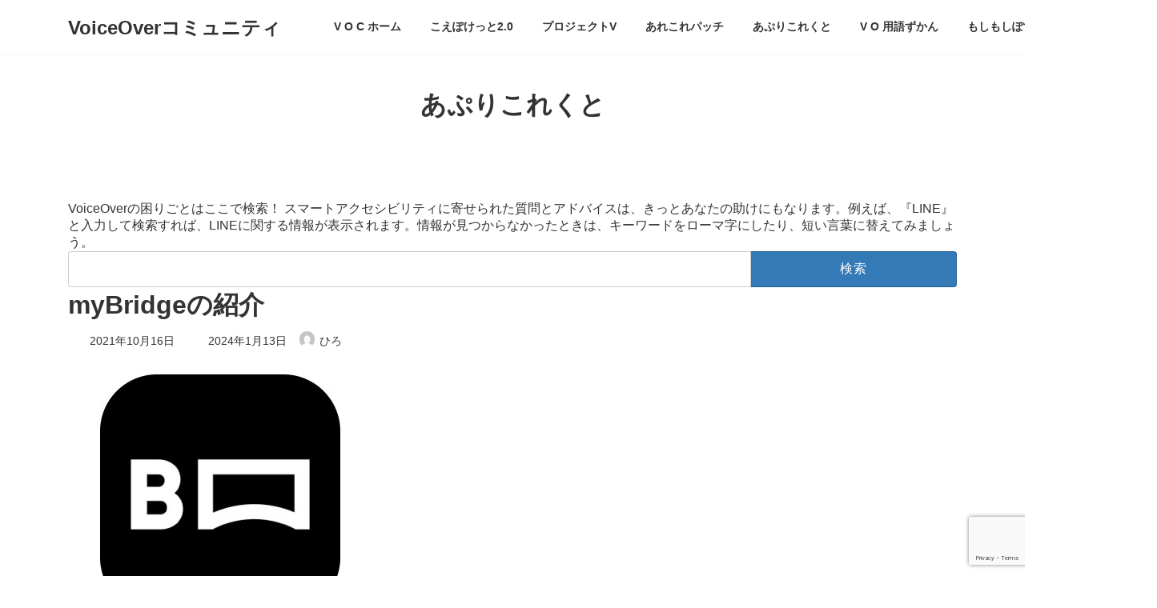

--- FILE ---
content_type: text/html; charset=utf-8
request_url: https://www.google.com/recaptcha/api2/anchor?ar=1&k=6Lf38PkqAAAAACssELW87wJKxiD7Et89G6etYxdq&co=aHR0cHM6Ly92b2MtanAub3JnOjQ0Mw..&hl=en&v=PoyoqOPhxBO7pBk68S4YbpHZ&size=invisible&anchor-ms=20000&execute-ms=30000&cb=yz9y472vzo5v
body_size: 48609
content:
<!DOCTYPE HTML><html dir="ltr" lang="en"><head><meta http-equiv="Content-Type" content="text/html; charset=UTF-8">
<meta http-equiv="X-UA-Compatible" content="IE=edge">
<title>reCAPTCHA</title>
<style type="text/css">
/* cyrillic-ext */
@font-face {
  font-family: 'Roboto';
  font-style: normal;
  font-weight: 400;
  font-stretch: 100%;
  src: url(//fonts.gstatic.com/s/roboto/v48/KFO7CnqEu92Fr1ME7kSn66aGLdTylUAMa3GUBHMdazTgWw.woff2) format('woff2');
  unicode-range: U+0460-052F, U+1C80-1C8A, U+20B4, U+2DE0-2DFF, U+A640-A69F, U+FE2E-FE2F;
}
/* cyrillic */
@font-face {
  font-family: 'Roboto';
  font-style: normal;
  font-weight: 400;
  font-stretch: 100%;
  src: url(//fonts.gstatic.com/s/roboto/v48/KFO7CnqEu92Fr1ME7kSn66aGLdTylUAMa3iUBHMdazTgWw.woff2) format('woff2');
  unicode-range: U+0301, U+0400-045F, U+0490-0491, U+04B0-04B1, U+2116;
}
/* greek-ext */
@font-face {
  font-family: 'Roboto';
  font-style: normal;
  font-weight: 400;
  font-stretch: 100%;
  src: url(//fonts.gstatic.com/s/roboto/v48/KFO7CnqEu92Fr1ME7kSn66aGLdTylUAMa3CUBHMdazTgWw.woff2) format('woff2');
  unicode-range: U+1F00-1FFF;
}
/* greek */
@font-face {
  font-family: 'Roboto';
  font-style: normal;
  font-weight: 400;
  font-stretch: 100%;
  src: url(//fonts.gstatic.com/s/roboto/v48/KFO7CnqEu92Fr1ME7kSn66aGLdTylUAMa3-UBHMdazTgWw.woff2) format('woff2');
  unicode-range: U+0370-0377, U+037A-037F, U+0384-038A, U+038C, U+038E-03A1, U+03A3-03FF;
}
/* math */
@font-face {
  font-family: 'Roboto';
  font-style: normal;
  font-weight: 400;
  font-stretch: 100%;
  src: url(//fonts.gstatic.com/s/roboto/v48/KFO7CnqEu92Fr1ME7kSn66aGLdTylUAMawCUBHMdazTgWw.woff2) format('woff2');
  unicode-range: U+0302-0303, U+0305, U+0307-0308, U+0310, U+0312, U+0315, U+031A, U+0326-0327, U+032C, U+032F-0330, U+0332-0333, U+0338, U+033A, U+0346, U+034D, U+0391-03A1, U+03A3-03A9, U+03B1-03C9, U+03D1, U+03D5-03D6, U+03F0-03F1, U+03F4-03F5, U+2016-2017, U+2034-2038, U+203C, U+2040, U+2043, U+2047, U+2050, U+2057, U+205F, U+2070-2071, U+2074-208E, U+2090-209C, U+20D0-20DC, U+20E1, U+20E5-20EF, U+2100-2112, U+2114-2115, U+2117-2121, U+2123-214F, U+2190, U+2192, U+2194-21AE, U+21B0-21E5, U+21F1-21F2, U+21F4-2211, U+2213-2214, U+2216-22FF, U+2308-230B, U+2310, U+2319, U+231C-2321, U+2336-237A, U+237C, U+2395, U+239B-23B7, U+23D0, U+23DC-23E1, U+2474-2475, U+25AF, U+25B3, U+25B7, U+25BD, U+25C1, U+25CA, U+25CC, U+25FB, U+266D-266F, U+27C0-27FF, U+2900-2AFF, U+2B0E-2B11, U+2B30-2B4C, U+2BFE, U+3030, U+FF5B, U+FF5D, U+1D400-1D7FF, U+1EE00-1EEFF;
}
/* symbols */
@font-face {
  font-family: 'Roboto';
  font-style: normal;
  font-weight: 400;
  font-stretch: 100%;
  src: url(//fonts.gstatic.com/s/roboto/v48/KFO7CnqEu92Fr1ME7kSn66aGLdTylUAMaxKUBHMdazTgWw.woff2) format('woff2');
  unicode-range: U+0001-000C, U+000E-001F, U+007F-009F, U+20DD-20E0, U+20E2-20E4, U+2150-218F, U+2190, U+2192, U+2194-2199, U+21AF, U+21E6-21F0, U+21F3, U+2218-2219, U+2299, U+22C4-22C6, U+2300-243F, U+2440-244A, U+2460-24FF, U+25A0-27BF, U+2800-28FF, U+2921-2922, U+2981, U+29BF, U+29EB, U+2B00-2BFF, U+4DC0-4DFF, U+FFF9-FFFB, U+10140-1018E, U+10190-1019C, U+101A0, U+101D0-101FD, U+102E0-102FB, U+10E60-10E7E, U+1D2C0-1D2D3, U+1D2E0-1D37F, U+1F000-1F0FF, U+1F100-1F1AD, U+1F1E6-1F1FF, U+1F30D-1F30F, U+1F315, U+1F31C, U+1F31E, U+1F320-1F32C, U+1F336, U+1F378, U+1F37D, U+1F382, U+1F393-1F39F, U+1F3A7-1F3A8, U+1F3AC-1F3AF, U+1F3C2, U+1F3C4-1F3C6, U+1F3CA-1F3CE, U+1F3D4-1F3E0, U+1F3ED, U+1F3F1-1F3F3, U+1F3F5-1F3F7, U+1F408, U+1F415, U+1F41F, U+1F426, U+1F43F, U+1F441-1F442, U+1F444, U+1F446-1F449, U+1F44C-1F44E, U+1F453, U+1F46A, U+1F47D, U+1F4A3, U+1F4B0, U+1F4B3, U+1F4B9, U+1F4BB, U+1F4BF, U+1F4C8-1F4CB, U+1F4D6, U+1F4DA, U+1F4DF, U+1F4E3-1F4E6, U+1F4EA-1F4ED, U+1F4F7, U+1F4F9-1F4FB, U+1F4FD-1F4FE, U+1F503, U+1F507-1F50B, U+1F50D, U+1F512-1F513, U+1F53E-1F54A, U+1F54F-1F5FA, U+1F610, U+1F650-1F67F, U+1F687, U+1F68D, U+1F691, U+1F694, U+1F698, U+1F6AD, U+1F6B2, U+1F6B9-1F6BA, U+1F6BC, U+1F6C6-1F6CF, U+1F6D3-1F6D7, U+1F6E0-1F6EA, U+1F6F0-1F6F3, U+1F6F7-1F6FC, U+1F700-1F7FF, U+1F800-1F80B, U+1F810-1F847, U+1F850-1F859, U+1F860-1F887, U+1F890-1F8AD, U+1F8B0-1F8BB, U+1F8C0-1F8C1, U+1F900-1F90B, U+1F93B, U+1F946, U+1F984, U+1F996, U+1F9E9, U+1FA00-1FA6F, U+1FA70-1FA7C, U+1FA80-1FA89, U+1FA8F-1FAC6, U+1FACE-1FADC, U+1FADF-1FAE9, U+1FAF0-1FAF8, U+1FB00-1FBFF;
}
/* vietnamese */
@font-face {
  font-family: 'Roboto';
  font-style: normal;
  font-weight: 400;
  font-stretch: 100%;
  src: url(//fonts.gstatic.com/s/roboto/v48/KFO7CnqEu92Fr1ME7kSn66aGLdTylUAMa3OUBHMdazTgWw.woff2) format('woff2');
  unicode-range: U+0102-0103, U+0110-0111, U+0128-0129, U+0168-0169, U+01A0-01A1, U+01AF-01B0, U+0300-0301, U+0303-0304, U+0308-0309, U+0323, U+0329, U+1EA0-1EF9, U+20AB;
}
/* latin-ext */
@font-face {
  font-family: 'Roboto';
  font-style: normal;
  font-weight: 400;
  font-stretch: 100%;
  src: url(//fonts.gstatic.com/s/roboto/v48/KFO7CnqEu92Fr1ME7kSn66aGLdTylUAMa3KUBHMdazTgWw.woff2) format('woff2');
  unicode-range: U+0100-02BA, U+02BD-02C5, U+02C7-02CC, U+02CE-02D7, U+02DD-02FF, U+0304, U+0308, U+0329, U+1D00-1DBF, U+1E00-1E9F, U+1EF2-1EFF, U+2020, U+20A0-20AB, U+20AD-20C0, U+2113, U+2C60-2C7F, U+A720-A7FF;
}
/* latin */
@font-face {
  font-family: 'Roboto';
  font-style: normal;
  font-weight: 400;
  font-stretch: 100%;
  src: url(//fonts.gstatic.com/s/roboto/v48/KFO7CnqEu92Fr1ME7kSn66aGLdTylUAMa3yUBHMdazQ.woff2) format('woff2');
  unicode-range: U+0000-00FF, U+0131, U+0152-0153, U+02BB-02BC, U+02C6, U+02DA, U+02DC, U+0304, U+0308, U+0329, U+2000-206F, U+20AC, U+2122, U+2191, U+2193, U+2212, U+2215, U+FEFF, U+FFFD;
}
/* cyrillic-ext */
@font-face {
  font-family: 'Roboto';
  font-style: normal;
  font-weight: 500;
  font-stretch: 100%;
  src: url(//fonts.gstatic.com/s/roboto/v48/KFO7CnqEu92Fr1ME7kSn66aGLdTylUAMa3GUBHMdazTgWw.woff2) format('woff2');
  unicode-range: U+0460-052F, U+1C80-1C8A, U+20B4, U+2DE0-2DFF, U+A640-A69F, U+FE2E-FE2F;
}
/* cyrillic */
@font-face {
  font-family: 'Roboto';
  font-style: normal;
  font-weight: 500;
  font-stretch: 100%;
  src: url(//fonts.gstatic.com/s/roboto/v48/KFO7CnqEu92Fr1ME7kSn66aGLdTylUAMa3iUBHMdazTgWw.woff2) format('woff2');
  unicode-range: U+0301, U+0400-045F, U+0490-0491, U+04B0-04B1, U+2116;
}
/* greek-ext */
@font-face {
  font-family: 'Roboto';
  font-style: normal;
  font-weight: 500;
  font-stretch: 100%;
  src: url(//fonts.gstatic.com/s/roboto/v48/KFO7CnqEu92Fr1ME7kSn66aGLdTylUAMa3CUBHMdazTgWw.woff2) format('woff2');
  unicode-range: U+1F00-1FFF;
}
/* greek */
@font-face {
  font-family: 'Roboto';
  font-style: normal;
  font-weight: 500;
  font-stretch: 100%;
  src: url(//fonts.gstatic.com/s/roboto/v48/KFO7CnqEu92Fr1ME7kSn66aGLdTylUAMa3-UBHMdazTgWw.woff2) format('woff2');
  unicode-range: U+0370-0377, U+037A-037F, U+0384-038A, U+038C, U+038E-03A1, U+03A3-03FF;
}
/* math */
@font-face {
  font-family: 'Roboto';
  font-style: normal;
  font-weight: 500;
  font-stretch: 100%;
  src: url(//fonts.gstatic.com/s/roboto/v48/KFO7CnqEu92Fr1ME7kSn66aGLdTylUAMawCUBHMdazTgWw.woff2) format('woff2');
  unicode-range: U+0302-0303, U+0305, U+0307-0308, U+0310, U+0312, U+0315, U+031A, U+0326-0327, U+032C, U+032F-0330, U+0332-0333, U+0338, U+033A, U+0346, U+034D, U+0391-03A1, U+03A3-03A9, U+03B1-03C9, U+03D1, U+03D5-03D6, U+03F0-03F1, U+03F4-03F5, U+2016-2017, U+2034-2038, U+203C, U+2040, U+2043, U+2047, U+2050, U+2057, U+205F, U+2070-2071, U+2074-208E, U+2090-209C, U+20D0-20DC, U+20E1, U+20E5-20EF, U+2100-2112, U+2114-2115, U+2117-2121, U+2123-214F, U+2190, U+2192, U+2194-21AE, U+21B0-21E5, U+21F1-21F2, U+21F4-2211, U+2213-2214, U+2216-22FF, U+2308-230B, U+2310, U+2319, U+231C-2321, U+2336-237A, U+237C, U+2395, U+239B-23B7, U+23D0, U+23DC-23E1, U+2474-2475, U+25AF, U+25B3, U+25B7, U+25BD, U+25C1, U+25CA, U+25CC, U+25FB, U+266D-266F, U+27C0-27FF, U+2900-2AFF, U+2B0E-2B11, U+2B30-2B4C, U+2BFE, U+3030, U+FF5B, U+FF5D, U+1D400-1D7FF, U+1EE00-1EEFF;
}
/* symbols */
@font-face {
  font-family: 'Roboto';
  font-style: normal;
  font-weight: 500;
  font-stretch: 100%;
  src: url(//fonts.gstatic.com/s/roboto/v48/KFO7CnqEu92Fr1ME7kSn66aGLdTylUAMaxKUBHMdazTgWw.woff2) format('woff2');
  unicode-range: U+0001-000C, U+000E-001F, U+007F-009F, U+20DD-20E0, U+20E2-20E4, U+2150-218F, U+2190, U+2192, U+2194-2199, U+21AF, U+21E6-21F0, U+21F3, U+2218-2219, U+2299, U+22C4-22C6, U+2300-243F, U+2440-244A, U+2460-24FF, U+25A0-27BF, U+2800-28FF, U+2921-2922, U+2981, U+29BF, U+29EB, U+2B00-2BFF, U+4DC0-4DFF, U+FFF9-FFFB, U+10140-1018E, U+10190-1019C, U+101A0, U+101D0-101FD, U+102E0-102FB, U+10E60-10E7E, U+1D2C0-1D2D3, U+1D2E0-1D37F, U+1F000-1F0FF, U+1F100-1F1AD, U+1F1E6-1F1FF, U+1F30D-1F30F, U+1F315, U+1F31C, U+1F31E, U+1F320-1F32C, U+1F336, U+1F378, U+1F37D, U+1F382, U+1F393-1F39F, U+1F3A7-1F3A8, U+1F3AC-1F3AF, U+1F3C2, U+1F3C4-1F3C6, U+1F3CA-1F3CE, U+1F3D4-1F3E0, U+1F3ED, U+1F3F1-1F3F3, U+1F3F5-1F3F7, U+1F408, U+1F415, U+1F41F, U+1F426, U+1F43F, U+1F441-1F442, U+1F444, U+1F446-1F449, U+1F44C-1F44E, U+1F453, U+1F46A, U+1F47D, U+1F4A3, U+1F4B0, U+1F4B3, U+1F4B9, U+1F4BB, U+1F4BF, U+1F4C8-1F4CB, U+1F4D6, U+1F4DA, U+1F4DF, U+1F4E3-1F4E6, U+1F4EA-1F4ED, U+1F4F7, U+1F4F9-1F4FB, U+1F4FD-1F4FE, U+1F503, U+1F507-1F50B, U+1F50D, U+1F512-1F513, U+1F53E-1F54A, U+1F54F-1F5FA, U+1F610, U+1F650-1F67F, U+1F687, U+1F68D, U+1F691, U+1F694, U+1F698, U+1F6AD, U+1F6B2, U+1F6B9-1F6BA, U+1F6BC, U+1F6C6-1F6CF, U+1F6D3-1F6D7, U+1F6E0-1F6EA, U+1F6F0-1F6F3, U+1F6F7-1F6FC, U+1F700-1F7FF, U+1F800-1F80B, U+1F810-1F847, U+1F850-1F859, U+1F860-1F887, U+1F890-1F8AD, U+1F8B0-1F8BB, U+1F8C0-1F8C1, U+1F900-1F90B, U+1F93B, U+1F946, U+1F984, U+1F996, U+1F9E9, U+1FA00-1FA6F, U+1FA70-1FA7C, U+1FA80-1FA89, U+1FA8F-1FAC6, U+1FACE-1FADC, U+1FADF-1FAE9, U+1FAF0-1FAF8, U+1FB00-1FBFF;
}
/* vietnamese */
@font-face {
  font-family: 'Roboto';
  font-style: normal;
  font-weight: 500;
  font-stretch: 100%;
  src: url(//fonts.gstatic.com/s/roboto/v48/KFO7CnqEu92Fr1ME7kSn66aGLdTylUAMa3OUBHMdazTgWw.woff2) format('woff2');
  unicode-range: U+0102-0103, U+0110-0111, U+0128-0129, U+0168-0169, U+01A0-01A1, U+01AF-01B0, U+0300-0301, U+0303-0304, U+0308-0309, U+0323, U+0329, U+1EA0-1EF9, U+20AB;
}
/* latin-ext */
@font-face {
  font-family: 'Roboto';
  font-style: normal;
  font-weight: 500;
  font-stretch: 100%;
  src: url(//fonts.gstatic.com/s/roboto/v48/KFO7CnqEu92Fr1ME7kSn66aGLdTylUAMa3KUBHMdazTgWw.woff2) format('woff2');
  unicode-range: U+0100-02BA, U+02BD-02C5, U+02C7-02CC, U+02CE-02D7, U+02DD-02FF, U+0304, U+0308, U+0329, U+1D00-1DBF, U+1E00-1E9F, U+1EF2-1EFF, U+2020, U+20A0-20AB, U+20AD-20C0, U+2113, U+2C60-2C7F, U+A720-A7FF;
}
/* latin */
@font-face {
  font-family: 'Roboto';
  font-style: normal;
  font-weight: 500;
  font-stretch: 100%;
  src: url(//fonts.gstatic.com/s/roboto/v48/KFO7CnqEu92Fr1ME7kSn66aGLdTylUAMa3yUBHMdazQ.woff2) format('woff2');
  unicode-range: U+0000-00FF, U+0131, U+0152-0153, U+02BB-02BC, U+02C6, U+02DA, U+02DC, U+0304, U+0308, U+0329, U+2000-206F, U+20AC, U+2122, U+2191, U+2193, U+2212, U+2215, U+FEFF, U+FFFD;
}
/* cyrillic-ext */
@font-face {
  font-family: 'Roboto';
  font-style: normal;
  font-weight: 900;
  font-stretch: 100%;
  src: url(//fonts.gstatic.com/s/roboto/v48/KFO7CnqEu92Fr1ME7kSn66aGLdTylUAMa3GUBHMdazTgWw.woff2) format('woff2');
  unicode-range: U+0460-052F, U+1C80-1C8A, U+20B4, U+2DE0-2DFF, U+A640-A69F, U+FE2E-FE2F;
}
/* cyrillic */
@font-face {
  font-family: 'Roboto';
  font-style: normal;
  font-weight: 900;
  font-stretch: 100%;
  src: url(//fonts.gstatic.com/s/roboto/v48/KFO7CnqEu92Fr1ME7kSn66aGLdTylUAMa3iUBHMdazTgWw.woff2) format('woff2');
  unicode-range: U+0301, U+0400-045F, U+0490-0491, U+04B0-04B1, U+2116;
}
/* greek-ext */
@font-face {
  font-family: 'Roboto';
  font-style: normal;
  font-weight: 900;
  font-stretch: 100%;
  src: url(//fonts.gstatic.com/s/roboto/v48/KFO7CnqEu92Fr1ME7kSn66aGLdTylUAMa3CUBHMdazTgWw.woff2) format('woff2');
  unicode-range: U+1F00-1FFF;
}
/* greek */
@font-face {
  font-family: 'Roboto';
  font-style: normal;
  font-weight: 900;
  font-stretch: 100%;
  src: url(//fonts.gstatic.com/s/roboto/v48/KFO7CnqEu92Fr1ME7kSn66aGLdTylUAMa3-UBHMdazTgWw.woff2) format('woff2');
  unicode-range: U+0370-0377, U+037A-037F, U+0384-038A, U+038C, U+038E-03A1, U+03A3-03FF;
}
/* math */
@font-face {
  font-family: 'Roboto';
  font-style: normal;
  font-weight: 900;
  font-stretch: 100%;
  src: url(//fonts.gstatic.com/s/roboto/v48/KFO7CnqEu92Fr1ME7kSn66aGLdTylUAMawCUBHMdazTgWw.woff2) format('woff2');
  unicode-range: U+0302-0303, U+0305, U+0307-0308, U+0310, U+0312, U+0315, U+031A, U+0326-0327, U+032C, U+032F-0330, U+0332-0333, U+0338, U+033A, U+0346, U+034D, U+0391-03A1, U+03A3-03A9, U+03B1-03C9, U+03D1, U+03D5-03D6, U+03F0-03F1, U+03F4-03F5, U+2016-2017, U+2034-2038, U+203C, U+2040, U+2043, U+2047, U+2050, U+2057, U+205F, U+2070-2071, U+2074-208E, U+2090-209C, U+20D0-20DC, U+20E1, U+20E5-20EF, U+2100-2112, U+2114-2115, U+2117-2121, U+2123-214F, U+2190, U+2192, U+2194-21AE, U+21B0-21E5, U+21F1-21F2, U+21F4-2211, U+2213-2214, U+2216-22FF, U+2308-230B, U+2310, U+2319, U+231C-2321, U+2336-237A, U+237C, U+2395, U+239B-23B7, U+23D0, U+23DC-23E1, U+2474-2475, U+25AF, U+25B3, U+25B7, U+25BD, U+25C1, U+25CA, U+25CC, U+25FB, U+266D-266F, U+27C0-27FF, U+2900-2AFF, U+2B0E-2B11, U+2B30-2B4C, U+2BFE, U+3030, U+FF5B, U+FF5D, U+1D400-1D7FF, U+1EE00-1EEFF;
}
/* symbols */
@font-face {
  font-family: 'Roboto';
  font-style: normal;
  font-weight: 900;
  font-stretch: 100%;
  src: url(//fonts.gstatic.com/s/roboto/v48/KFO7CnqEu92Fr1ME7kSn66aGLdTylUAMaxKUBHMdazTgWw.woff2) format('woff2');
  unicode-range: U+0001-000C, U+000E-001F, U+007F-009F, U+20DD-20E0, U+20E2-20E4, U+2150-218F, U+2190, U+2192, U+2194-2199, U+21AF, U+21E6-21F0, U+21F3, U+2218-2219, U+2299, U+22C4-22C6, U+2300-243F, U+2440-244A, U+2460-24FF, U+25A0-27BF, U+2800-28FF, U+2921-2922, U+2981, U+29BF, U+29EB, U+2B00-2BFF, U+4DC0-4DFF, U+FFF9-FFFB, U+10140-1018E, U+10190-1019C, U+101A0, U+101D0-101FD, U+102E0-102FB, U+10E60-10E7E, U+1D2C0-1D2D3, U+1D2E0-1D37F, U+1F000-1F0FF, U+1F100-1F1AD, U+1F1E6-1F1FF, U+1F30D-1F30F, U+1F315, U+1F31C, U+1F31E, U+1F320-1F32C, U+1F336, U+1F378, U+1F37D, U+1F382, U+1F393-1F39F, U+1F3A7-1F3A8, U+1F3AC-1F3AF, U+1F3C2, U+1F3C4-1F3C6, U+1F3CA-1F3CE, U+1F3D4-1F3E0, U+1F3ED, U+1F3F1-1F3F3, U+1F3F5-1F3F7, U+1F408, U+1F415, U+1F41F, U+1F426, U+1F43F, U+1F441-1F442, U+1F444, U+1F446-1F449, U+1F44C-1F44E, U+1F453, U+1F46A, U+1F47D, U+1F4A3, U+1F4B0, U+1F4B3, U+1F4B9, U+1F4BB, U+1F4BF, U+1F4C8-1F4CB, U+1F4D6, U+1F4DA, U+1F4DF, U+1F4E3-1F4E6, U+1F4EA-1F4ED, U+1F4F7, U+1F4F9-1F4FB, U+1F4FD-1F4FE, U+1F503, U+1F507-1F50B, U+1F50D, U+1F512-1F513, U+1F53E-1F54A, U+1F54F-1F5FA, U+1F610, U+1F650-1F67F, U+1F687, U+1F68D, U+1F691, U+1F694, U+1F698, U+1F6AD, U+1F6B2, U+1F6B9-1F6BA, U+1F6BC, U+1F6C6-1F6CF, U+1F6D3-1F6D7, U+1F6E0-1F6EA, U+1F6F0-1F6F3, U+1F6F7-1F6FC, U+1F700-1F7FF, U+1F800-1F80B, U+1F810-1F847, U+1F850-1F859, U+1F860-1F887, U+1F890-1F8AD, U+1F8B0-1F8BB, U+1F8C0-1F8C1, U+1F900-1F90B, U+1F93B, U+1F946, U+1F984, U+1F996, U+1F9E9, U+1FA00-1FA6F, U+1FA70-1FA7C, U+1FA80-1FA89, U+1FA8F-1FAC6, U+1FACE-1FADC, U+1FADF-1FAE9, U+1FAF0-1FAF8, U+1FB00-1FBFF;
}
/* vietnamese */
@font-face {
  font-family: 'Roboto';
  font-style: normal;
  font-weight: 900;
  font-stretch: 100%;
  src: url(//fonts.gstatic.com/s/roboto/v48/KFO7CnqEu92Fr1ME7kSn66aGLdTylUAMa3OUBHMdazTgWw.woff2) format('woff2');
  unicode-range: U+0102-0103, U+0110-0111, U+0128-0129, U+0168-0169, U+01A0-01A1, U+01AF-01B0, U+0300-0301, U+0303-0304, U+0308-0309, U+0323, U+0329, U+1EA0-1EF9, U+20AB;
}
/* latin-ext */
@font-face {
  font-family: 'Roboto';
  font-style: normal;
  font-weight: 900;
  font-stretch: 100%;
  src: url(//fonts.gstatic.com/s/roboto/v48/KFO7CnqEu92Fr1ME7kSn66aGLdTylUAMa3KUBHMdazTgWw.woff2) format('woff2');
  unicode-range: U+0100-02BA, U+02BD-02C5, U+02C7-02CC, U+02CE-02D7, U+02DD-02FF, U+0304, U+0308, U+0329, U+1D00-1DBF, U+1E00-1E9F, U+1EF2-1EFF, U+2020, U+20A0-20AB, U+20AD-20C0, U+2113, U+2C60-2C7F, U+A720-A7FF;
}
/* latin */
@font-face {
  font-family: 'Roboto';
  font-style: normal;
  font-weight: 900;
  font-stretch: 100%;
  src: url(//fonts.gstatic.com/s/roboto/v48/KFO7CnqEu92Fr1ME7kSn66aGLdTylUAMa3yUBHMdazQ.woff2) format('woff2');
  unicode-range: U+0000-00FF, U+0131, U+0152-0153, U+02BB-02BC, U+02C6, U+02DA, U+02DC, U+0304, U+0308, U+0329, U+2000-206F, U+20AC, U+2122, U+2191, U+2193, U+2212, U+2215, U+FEFF, U+FFFD;
}

</style>
<link rel="stylesheet" type="text/css" href="https://www.gstatic.com/recaptcha/releases/PoyoqOPhxBO7pBk68S4YbpHZ/styles__ltr.css">
<script nonce="N3kMK4Q0JyrfL1Rk1zKB0A" type="text/javascript">window['__recaptcha_api'] = 'https://www.google.com/recaptcha/api2/';</script>
<script type="text/javascript" src="https://www.gstatic.com/recaptcha/releases/PoyoqOPhxBO7pBk68S4YbpHZ/recaptcha__en.js" nonce="N3kMK4Q0JyrfL1Rk1zKB0A">
      
    </script></head>
<body><div id="rc-anchor-alert" class="rc-anchor-alert"></div>
<input type="hidden" id="recaptcha-token" value="[base64]">
<script type="text/javascript" nonce="N3kMK4Q0JyrfL1Rk1zKB0A">
      recaptcha.anchor.Main.init("[\x22ainput\x22,[\x22bgdata\x22,\x22\x22,\[base64]/[base64]/bmV3IFpbdF0obVswXSk6Sz09Mj9uZXcgWlt0XShtWzBdLG1bMV0pOks9PTM/bmV3IFpbdF0obVswXSxtWzFdLG1bMl0pOks9PTQ/[base64]/[base64]/[base64]/[base64]/[base64]/[base64]/[base64]/[base64]/[base64]/[base64]/[base64]/[base64]/[base64]/[base64]\\u003d\\u003d\x22,\[base64]\\u003d\\u003d\x22,\x22wpoUeMKKM0deNsOVPsKIVMK6wrxZwpxtfcODDnpFwoXCmcOnwrXDojh0cX3CmyNTOsKJW0PCj1fDiVTCuMK8Q8OGw4/CjcO2XcO/e3jCiMOWwrRDw4QIaMO3wr/DuDXChsKncAF2wo4Bwr3CsjbDrijCtgsfwrNuAw/CrcOuwrrDtMKebcOiwqbCtijDrCJ9aS7Cvhsge1pwwqTCtcOEJMK3w4wcw7nCvEPCtMORLW7Cq8OGwqzCnFgnw7JDwrPCsk/DnsORwqIgwqIyBiPDtDfCm8K9w4Egw5TCksKtwr7ChcK9GBg2wpTDlgJhHXnCv8K9N8OCIsKhwoNGWMK0BMKpwr8EPEBhEAxUwp7Dok/Cu2QMAsOVdmHDtcKIOkDCpsKSKcOgw75pHE/Cpj5seDTDqHBkwq1KwofDr2Icw5QULsKhTl46D8OXw4QwwohMWh50GMO/[base64]/CkMO+wrTDoBPCnGLDs3DDkTfDqcKeRMKSwrAowq5pTmFrwqDCsFtfw6gVFEZsw7F/G8KFMQrCv152wok0asKBOcKywrQTw5vDv8O4RMOeMcOQD2kqw7/DrcKDWVVLTcKAwqEHwqXDvyDDklXDocKSwqsqZBcyd2o5wodiw4Iow5Zzw6JcFHESMU/CvRszwo5jwpdjw4PCr8OHw6TDgCrCu8KwLQbDmDjDoMKpwppowrESXzLCisK7BAxHX1xuND7Dm05Vw5PDkcOXHMOwScK0Zhwxw4sowo/DucOcwpJIDsOBwqVmZcONw60aw5cAHTEnw57CtMOswq3CtMKQRMOvw5kiwqPDusO+woRbwpwVwpHDq04dTiLDkMKUesKPw5tNe8ODSsK7aDPDmsOkP18+wovCqcKHecKtI0/Dnx/Ci8KJVcK3O8OLRsOiwqgiw63DgWpww6A3XMO6w4LDi8O+dhYyw4TCvsO7fMK0WV43wqZsasOOwppYHsKjC8OswqAfw5/CumERBcKfJMKqEX/DlMOcZcOWw77Cois7Ln9gOFgmMB0sw6rDqTdhZsOuw5vDi8OGw6vDhsOIa8OfwoHDscOiw5TDsxJuVcODdwjDtsOBw4gAw5nDqsOyMMK7XQXDkwTCsnRjw6nCs8KDw7BvNXEqAsOsb3nCn8OHwovDh1Jof8OiYAjDmlhtw5rCsMOBRw/Do111w6nCvinCshBZG1/ChislMgAObcKZw7PDggjDvsKedk8qwoY6wr/Cl0U8LsK1Il3DtA4jw4XCm3s/ccOuw7HCkRx9cmTCl8OCfTklVyvCmz1zwolbw7YEImV6w4sPGcOoT8KMAiw5IHlWw4nCp8O3FzXDkBAyfxzCvVVJacKZIcKHw6V7WXRGw60Qw7rDmgXCgMKWwoZCQl/[base64]/DnEsUwossRsKNVUZYw4h6wrQ1w6vCrgjChj1Gw5TDl8KEw7hwdMOtwr/DocKwwpbDl0LCrwx3SCXCjsK7Ojkaw6ZTwrdPwq7DhVJ9ZcKOZn9CRX/[base64]/w53CgX7CosKWw4bCgF7Cskh3NRLDlsKTw54Ww5bDqG7Ct8O6d8KhFMK+w4vDj8Otw7JqwrTChBjCjsKzw4bCqmbCt8O2CMOJMsOUQD3ChsKiRsKeFmJywq1ow4bDsnjDu8Ojw4RPwpYJWV5Uw6/DiMOnw4nDqMObwqfDgcKtw6Izwq5bH8KlasOzw5/CmcKVw5nDqMKmwqcDw5rDgwFtS0QDZcOFw70cw6XCtF/DmArDicONwrjDkTjCnMKYwrN2w4zDtn/DihYxw4Z/NcKJW8KZd2HDusKAwpI2HcKnejsUasKiwrpiw7HCl3LDkMOOw5gMEXoGw6w5TUFow6x5bcOUGkHDucKPeGrCs8K0G8KdLzPCgi3Ck8Kqw4DDnMKcJTBVw6V7wq1HCHd/[base64]/Cq0psZsOvX8KQBcOWNcOZLW7DkiFfw7vCshbDohdHa8KRw60JwrLDv8O/AcOKQV7DrcOkYsOQD8K/wr/DhsKsMFRTYsOzw6vCn1DCkjgmwo01QMKewr/Dt8O2BShdVcOTw5bCrXUsasKxwrjCrXbDnsOfw7pYUVBDwpLDs3/Ci8ODw6E+wojDkMKUwqzDpGBxVG7CncKxKcKywpjCr8Kpwqo3w4rDt8K3P2/[base64]/ChQ/ClB5DEibDoWrCrhUdw499wqx0EHjCnMOWw5LCjcKyw6syw7LCv8O6wrVDw7MsV8O+D8OSFcK5dsOSw5/CvMOUw7PDuMKSGmwWAgBOwrTDjcKQK1/DllVLUsKnIMKmw4PDsMKVGMOpB8KEwozDvcOtwqfDu8OUIQJzw4NRwro3N8OPQcOMQsOXw6FWMMKbOWXCmnLDtcKkwokqXQDCpDnDssKbYcOFCMODEMO8wrpeA8KtTA0KWCfDhk/DsMKgwrBSPlvDuDhNSgZpSQ01JMOmwqjCn8OqSsOlbW8uVW3Cu8OyZ8OfHMKZwp0lY8KvwqJjQ8O9woIyDhYvC3YKb18XS8K7GVPCtWbCiQFNw7t1w4PDl8O6SVAgw7p5XMK/wqnCp8OFw53CtMOzw4/DssOOBsOwwoc2wrzCqFHCmMObbsOUWcOTUADDqVBPw6FOVcOBwq7CuVBTwrxEb8K/ATjDtsOow4FFwpnCgnckw6/CuVxbw7bDrD87wq8Ww49bDGHCpsOJOcOBw64swpDCtMK6w7HCjWvDn8KGScKPw7TDqMOGVsOjwrHCvmjDh8KULVjDuXY5R8OnwpXCmcKbcAt7w5gdwqF3HScqHcKTw4LCvMKkwrPCsl3CnMObw4sQYjbCo8KuUsKowoDCuAQ/wr/ChcOew5g2CMODwoBRVMKrPyfCq8OIBAbDnWzCrSrDjgzCjsOYwo8zwqDDsmpCOxB9wqHDrmLCjAp7HU80EcOJFsKKdnbCh8OjJGoxeSLCix/Ds8Oyw7swwovDkMK6wpBUwqRqw7zCvyDCrcKxUX3DnQPCjktNw7jDisKcwrhQccK9wpPCjABnwqTCiMKiwr5Uw7/CokZ6EMOKRiXDtMKIO8OJw59iw4QzQyPDjcKcGxHChk1qwo4cY8OowrnDvQ3CkcKDwopRwrnDnzwowoMFw4zDvVXDpnnDusOrw4PCmybDjMKLwoPCtcOfwqICw63CulZ/DEpuwohgQcKMWsKgGsOxwrZbag/CqiTDrjzDvcKWMhvDq8K5w7jDtyIfwr/[base64]/w4jDl8K6bF7DmcKhbMOEw7HDq25qwqs0wpTDgMKPekgrwrzDpxAEw7DDr3XCqXkMY2/CucKsw7TCvhtLw5rDtsKmNltnw4TDsHw3wpPDonAKw5nDhMK+UcOFwpdEw5ssAsOtJknDocKHWsOyfifDuH5LBFp2IXDDuUlhFEfDoMOaLn8/[base64]/DhifCjEPDpcKlwpfDlW0+E3gQdi8jVMKCZsKYw7bChUnDt28Dw6XCrUFFY0HDkzvCj8O9w6zDink8e8OhwrMXw5ZtwqXDqMK/w7QeZ8OWIjIawrZgw57DkcK/eS8kPSQcw5xvwqMEw5vChmjCqcOMwqMECsKlwqHDn2HCkxPDtMKkZjTDsxhpL2nDgcKWXwYxQl/DscOECU1lUcOkw45IHMKaw5HCjgnDsBVOw6ZyEWxMw60XdVPDrkjCugPDhsOhw7DCm2kZHVzCiVwzw5LDm8K2eHpYOFPDtRgvXMOrwrbDgUXCgjnCo8OFwpbDgjfCqmPCm8OVwoHDpcKWWMO9wqRvEkcYUU3CskfCnEpOw5XDgsOmRAQ0PMOAwpLCtm/CmQJBw6PDrU1tUMKcXk/CvRXDjcKHP8OGeC/DqcOpKsKWFcKGw4DDsgU2GBnDuE4qwq1/wq3CsMOWYsKESsOPOcOKwq/[base64]/[base64]/DplNWS0kiwo7DgkNXwqxxw50gGMOhWSzDlcKdHcOmw69LScOdw4fCg8K0cG/CkMKLwrNLw6fCucOGUVsyC8O6w5bDlMKhwrNlIV9rSRJxwqbDq8Kfwq7Dv8OGZ8ONK8OdwqrDjMO6T2IfwrN9w7BhUFULw4bClz3CgDNkd8OYw4xYYVwAw6PCr8K8H2DDr1svUCYCYMKDf8KSwovDpcOpwq44N8OCwrbDrsOXwrIuD2chW8Kbw7Vsf8KCOxLCpX/[base64]/Ch8K7w7DDp8Krwotvw6RSwqJgYmDDoX/ClsKpYTx9wqpgWcOKVsKEwrZ9QMK/wosIw79WHE0ywr9+w7Q0csKFDV3Cq2rDkTxFw6HClMKEwpzCncKHw6LDnB7CvkHDmcKHQMKiw4vCgMKHQ8K/w6vCkVZ7wrJKAMKMw5Qrw69uwo/Cj8OnM8Kow6E0wpUdGQ7Dr8Oxwr3Dlz8HwpzDs8K/CMOwwqYWwpjDhlDDoMK1w5bCssODcgfDpCHDhsOJw4U6wqzDmcK+wqNLw7poLnvDu2XCvgTCj8OWJsO0w7QQMxHDi8OYwqVNOyTDgMKVw6PDmSfCk8Oaw5vDg8ObbEl2WMKMCg/Ct8OmwqIfPsKGwo5HwqtYw5rDqsOeN0PCtsKHQAoOX8Olw4xSYF9FKV/ClXXDjXUWwqZXwr9TByQfTsOYwqlnCw/CoBXDpnpPwpJLfxTDisOlAB7CuMKeOHbCocO1wqxrDANsaBoVWRjCjMOzw67Ck27CicO6QMOswok8wqQIUsOwwoBjwpbDhsKIB8KPw7FNwq9VUMKnPsOKwqwqMsKCNsObwpVbwp8CeQA5UGY2V8Kxw5DDtxTCtyE2D0bCpMKKwr7DqcKwwoDDmcOVciU/w5xiH8OGKhrDisKDw4xkw7vClcOfPsOOwonDsVgcwobCqMO3wrhCGQ53wqjDhsK4PSRYWUzDvMKIwo3DkTh0NcO1wpfDlMO7wpDCicKrLCDDm37DtsKZMMKpw6B+X1ckYzXDlko7wpfDtXFZdsOQw4/Cn8KLCngZwooJw5zDowrDhDQlw4o7aMO+Aikjw6bDmlbCsh1idzvDgApJDsOwDMKCw4HDgEUdw7psbcO/wrHDvsOiI8Otwq/Di8Kpw6pOw6wBSsKmwo/DpsKaBS1/YsOxQsOtEcObwoBSdXZZwpcSw7ByYHsEGwTDpRh4DMKLbHoEeB8Aw5tCA8K5w5vCh8OmBAUPw59rPMK7MsOywpoPTmPCskU2V8K1Vy/[base64]/VcK0VzIKw5x1wr9RwrV0w5rDjH3DpMKlegguR8KDYsOYW8OHVlBMw7/DhEQzwoxiQlfDjMOhwrdiBk01w717wovCjMKYCcKyLhdrY3PClcK2S8ObSMKeQ2cnRlfDq8OrEsOfw57DtXLDj1NYUUzDnAQZSHQ9w6/DkibDiB7DjQXChMO4wozDkcOqAsKgPMO9wpE0d3FAI8KDw5LCvcKRTcO8KlQkJsOMw6wZw7zDs0dewqvDncOVwpF1wpt9w5/CsA7DpgbDpRvCtsKOS8KMCDVOwpTDlnfDvAgKaUbCgRHCoMOuwrzDocO7cGVuwqDClsKvSWPCs8O/w6t7w7pNZ8KNK8OIAcK0wosNSsOEw5krw5fDnmcOPwxzUsOqwppfbcO2az9/M1J+D8OzQcKtwockw5EewoFuf8KhFsKNMsOtTknClyxBw5NZw5XCt8KyUhVSVMKMwq44dQXDqXXDuQvDuydlNy7CqHlvVsK+dMOzQkjCvcOnwo/CnF/CpcOiw6A7azROw4JHw7/CpzBqw6PDgAc6fDrCs8KzLz5kw7VawqIjwpTCqiRGwoPCjMKMDgpGPQ1Tw7gMwo7Dgg81FcOpUSUyw4LCvcOIfcO4O3/[base64]/CtxLDvhsQwp4sLsOPwp7Ds8Kpw6vCqwfDuwQxHsKlXxBGw4TCssOuP8OEw7hnw5RRwqPDr3nDrcOzCcOzVnhEw7Ucw6MHFHoiw64iwqXDhzFpwo5iJcKRw4HDhcOgw41Ye8OdUVBcwqMoVcO2w7LDiyTDlGU+PStswpYFw6zDjMKLw4/DlcKTw5rClcKjYsOtw63CumVDHsKKdsOiwqFIw6bCusOAY3vDscOjFBHCusODeMOBDmR5w4fCiUTDjHDDmsKew4/[base64]/[base64]/Du2HCicKdc8OxRcOcwpbDjAYKw5DDgMOqCjUJwoPDnhTDtDZJw61Dw7HDv3NYYBnCqirDgTIeOyHDphPDrQjCsAfDsCMwNT5BIWjDnywsMUZjw51pa8OGUWEHQh/[base64]/R10ww4kuUMOkwrxzEMKVw7/Dk8Oqw6AdwoMfwphkc002FMOZwowWB8KCwrXDgcKew4Z1fcKRIQkawq86Q8KgwqnDmi4pwrPDtWIIwqMDwrPDrcOiwq/CkMO3wqHDv1VrwqPCsT03Gi/CmsKrw5IIHl9oJzXCiw3CmH1xwpJcwpjCjF8dwoLCvjvDo3rChsK0VAbDpjnCnRY+KTDCr8KuaXFLw7/Dp1vDhxTDmVhpw57DnsOjwqHDhSpIw6UyE8OPKMOyw7/DmMOoV8KEUsOKwo3Ds8OhF8OmPcOkJ8Ozwo/[base64]/Cm8KxH8KISsKTLMOzwpTDviPDmT7DrA0BdWpVQ8KuXhbDsFDDrEPChMKHK8O5c8OrwpwTSw3Dg8O5w4TDv8KPBMKsw6Ziw4bDghnCmAJDakR/[base64]/DqcODAjbCgi/[base64]/DvsOET3bDonvCvMKsHMObOErCpMOtCsOBwr7DnBRbwrDCpsOda8KOYsORwrPCvjZ0cx3Di1/CgThdw54two3Cl8KRAsKxRcKdwrxLITJYwqzCr8K8w6vCm8OjwrMKKhwCKsOVJ8OgwpNndBFfwpB7w4XDsMOvw7wVwpDDhydgwrrCo2QJw6/[base64]/CvsKQe11DJ0PCpQ/DkhwJMVZQw5PDimtSUMKXWsKvCDDCocO2w5zDgjnDt8OGDGfCgMKAw798w5YySTpPbBPCr8KoDcO7KjpLN8Kgw4B3wr7CpSrDp0Zgw43CgsOVKMOxPUDDkDFew4NzwpjDosK1D0/CnT8kOsKbwqTCqcO+acObwrTChBPDjk8NDsKhMBF3BMK4S8KWwqgVw6kBwpXCscKnw5zCvis6w6DDmA95UsOcw7kdL8KNYmUtX8Ogw6bDpcOSw4PCp1DClsKIwpfDmnXCuErCtRvCjMKsLmnCuCnCjR7CrS5DwrYrwolKwrTCiw4/wqTDonMVwq3DlzLCo0LCnF7DlMKvw4I5w4TDvcKTUDDCuXbCjh1PUUjDosOVwqbCjcOhE8KHw6sTwq7DmyIPw7rCumV7UcKUw6HCqMKaAMK9w4duw5/Di8OHGMOCwpDCmz/[base64]/wptIasKXw5vCjMKiw63CqWAyZz9LWj1SCkhuw6LDuCAuWsKuw4MVwqnDoj1haMOOTcKsAMK5wrPCisKEBEcFeD/DtV9xOMO/DVjClwAEw6vCtcO9TsOlw5jDry/CpMKsw7dCwrBEFcKCw6XCjcOCw6JKwpTDn8K4wqfCmSvCqSDCk0XCnMKWw7DDtRXCiMOrwq/CgcKUAm5Dw688w5x5c8OSS0jDicOkUB3DtMOzDz/CsSDDisKJXMO6SlIkwoTClGNswqk2wr8FwoDCuRHDh8KWMsKEw4YeaDESE8OjbsKHBkrChVBIw50aTV1Hw6zCtcKjZGPDvVvDosK0XEjDhMOFNQxkO8OBw4/ChmMAw5DDrsKVw6jCjn0TCcOATRs6YiNfwqEnYVsHasKVw49XY21hSU/DqsKtw6rCt8KHw6V8IQ0gwo/CoR3ClgTDjMOwwqM7D8OoH25bw4xdPsOTwokhA8K/w74gwqvDulHCksODCsOlX8KAP8KDfsKZGcOZwrIxFDrDjWzDtggnwrBQwqEmC288KcKlMcO5F8OWb8OhaMOOworCjFHCusK4wooSS8OVGcKUwoUTMMK+bMONwp7DqTUtwpkgbzjDoMKCZ8OwScK9w7NAw4XCscKmJyZ4IcKrd8OFeMKucg9iOMKEw5bCmx/DpsOJwplEIcKUFV4+asOrwp7CusOFVcK4w7kUC8OBw64xeUPDrX/[base64]/[base64]/DvMOzw7FyacK6GQDCt8OZw63DtTBHNMOXw7ZxwrnDmTsfwo/Do8KHw6rCncKiw6EgwpjCkcOmwrkxGwVbUXs6SC7Ctyd5Q1sEeHcIw7oPwp1PZMOMwpwqADTDlMOmM8KGwp8Fw78Hw5/[base64]/DmjDChCUdUS/DpsOXwoxWCMKgwqFeO8OCV8OEw7Y5VGXCqgfClEnDhmXDjcOrPSLDtD8Fw5XDhjXCu8OZJ3Edw5fCp8OHwrgmw7BtAXV3awpwMcKxwrtDw7MQw43Dvi5Zw48Gw7NFwpkSwpHCgcKCDcOZK21HB8O2wpZ6GMO/w4HDoMKqw5paG8Ogw7ZDLkFrYMOubE/Cp8Kywqo0w51bw5LDu8OmA8KBTFDDp8OmwpMHNcOkQnlwMMKobjwjPVFFXsKJSlHCtlTCqVtpLXTDt2sqwrZ0w5dzw7XCsMK0wo/[base64]/[base64]/RiJ/XMO3w5dVYMKGO8KlZ2FCw6DDisOYw7UWMXrDriDCoMKpLg5/W8KSJhvCj2LCoGZuEDw2w6zCssO5wpbCnF7Dn8OqwpALecK8w6fCkl3CmsKJacKUw4EZAcKrwr/DoQzDnR/[base64]/[base64]/ChTDDsWkbw6zCjMK0ccK9w4zDt8OLwpwjwpNpwozCpls4wpRaw7dBU8K3wpDDk8O7HsK2wpjCrQfCn8Kiw4jCjsKxRCnCnsKcw6FHw6hewqF6woQnw7zCsgvCmcK8wp/[base64]/CjDoqwrrCmMOEw4QzKsOTw71rw6PCnMKtwrBKwqgUHCJdOMKQw5BBwqY4UVbDkMK0Ahckw5Y7C0/DiMOmw6FXWcKnwoDDli8Tw45zw7XCpl7DsiVNw4PDh1kcOkNzISl3d8KhwoUgwqcZf8Oawq0EwoFrYCXCp8Knw5Zlw7hhXMOTw6/CgyU1wqnCpXXDoix5AkENw7oAZsKrL8K4w7snwqwxdsKQwq/[base64]/CpsKjPMO/WMOmw6jCo3gSwrjChDfDg8Ola1rDn1xaFcKjBsOgwr/DujAQd8KGE8O3wqJTYsO4XjwtfSTDlB4JwrPCvsKFw6Zcw5kGPkY8NS/DnBPDvsKnw717fS5aw6vDvAPDpE5GMQgLdcOAwpNSUTxOG8OMw4/DusOZEcKIw5pmEm9dCsOLw5cANMKaw7TDpMO8B8OXLgJiwobDrnTDrsOPIz/DqMOpbGgJw4bCjGXDhW3DsHwxwrNvwoQKw4NOwpbCgQbCkgPDjiJfw5Z6w4RWw5fDpsK3wqXCmsK6PFvDp8OWaWoAwqp1wohrwqR6w4AnESpxw6HDjMKew6PCtsKTwrd5a29MwpJDI0LCv8Oiwp/CqsKMwr83w4oYHnVVJTZVS1lLwoRswrXCncOYwq7CjhHCkMKUw6XDhmdBw4Fqw69ew5TDkzjDr8KWw7jDuMOMw4bCpEcVXsK5fsK3w7R7XcKRwpXDu8OMHMOhZsKRworCkmY7w59hw77DlcKrMcO3Mn/CpsKGwrRlw6/Ch8Olw4PDq1Aiw5/[base64]/fm8kw4ZvwrYnZhPDoW/Cjl/Di27CkS/CosOqD8OHw5Iuw47DkELDqcKzwrNrwonDvsO5JkdlIMOqMMKGwpYjwq9Lw5k7a1jDgwLDjcOHXQHCqsOIYklTw55sdcKvw7Upw4w7W3IKw6LCggjComDDocKBAsKBBFbDhzlOccKsw4bDnMOPwoLCiC9oDgzDiXXCkcOAw7PDkzjDqR/[base64]/[base64]/[base64]/N8OEw7QEATh6GMKSwprCnBoSbcKZw4tqM8K3FMO9wr4lwqRnwogfw4XCrWDDv8O/IsKiSsO4FAPDucKtw759CXTDgVpjw5FGw6LDnXQ5w4oeT21ub0XDjQBEBsKRAMKhw7d6YcOOw5PCucOMwqoHPFHCpsK8wpDDvcOtWcK6Jw9mLE8ewq9Dw5d/w7k4wpjDgwbCvsK/[base64]/[base64]/[base64]/[base64]/DhSVCw6HCh8OvCMKQw5Jdw4kcN8K5wopHNMKvwpvDnmXCiMKIw7/[base64]/[base64]/woNVMBzDiiU0wo14DMK8w6FCwptBL1DDlMOKCsOXwo5zZTkxw4vCrMKNPTLCg8O3w6PCnAvDhMOhLSIOw6x4wpovZMOnwr1oa17Cmzh5w7kcXsOxe2/[base64]/[base64]/Cr8OtcMOmwq3Cm8KZVMK/wqk5axTCoTnDvC9JwofCsD1swrTDkcKUD8OaUsKQPQ3DlzfCoMOnHsKIwodtwpDCucKMwpvDqxcTGMOnJmfCq1zCuk/CgkzDhH80wqcCE8K4w5/DicKjw7pGf1LClFJePULDoMOIRsK2Ux9Rw5M2fcOlUMOMwprCiMKtBhDDiMKiwonDrnVcwr7CvMOLFcOCTcKcFT7CqsKsUcO2WTEpw449wqTCk8OEA8OBAcOwwo/ChwPCuUxAw5bDnxzCsQ11wovCuiwfw7lyfGgfw7UBw6l/OG3DoxnCpsKHw6TCl0/ClMKGbMOIOUJyCcKANMOCwqTDiUPCh8OqFMKDHxzCl8KWwq3Dr8KLDD/DiMOKZcKKwrBkwrjCqsOmwp/CssKbRwrCqUnCisKZw7IYw5vCo8KvMCoNJVtzwp3ChWRRLxXCplVfwpTDtMK1w5QXEsOww6xWwoh/[base64]/DvAHCvkvDgjTDjMKxf0vCrW8QFcKww55Uw5fCl13DnsOXOXbDm2zDpsO3acO0OcKAwpjCo2IgwqEWwrAYBsKGwr95wpPDh0rDqMK7F2zCnCEKZsOXVlTDmRIZBBxvfcKfwonCpMOPw7l2A1nCvMKUEGIRw4VGG0XDj2jCkMKCQMK/[base64]/ClmYic8OIREhxJ8OoaMKeNH/DlMKxHsKVwo3DtsKxZiMWwpsLTx9KwqUGw7jCrcO/w4HDohTDpMKow4lSVMOAbxvCncKNUl98wqTCtwDCo8OzC8KDWx9YZTjDnsOpw4rDnE7Ck3zDk8OkwpQ3KcOgwp7CmCTCtQNJw4RLLsKXw7/[base64]/CucKEwpvCqCoLFiUZwqtBw79cwqxMAR/DpWzDql9vwoh6w6wgw4x0w6fDqXHDucK/wr3Ds8KbUz44w7PDqg/DqsKWwqLCsDjCqnYmUUNBw4/DqQ3DnwNJaMOcX8Ouw6caE8OTw67CmsOuPsOICG9hDywpZsKmdcK2woF/L0PCu8O4woEVEAQuw4EvFSzCuHLDm1MBw5LDvsK0CivCrDwPAMKyG8OKwoDCiAMewpx6w5vCoUZ9HsO+w5LCssKRwqHCvcKewrlULMKowp4awq/[base64]/wrfDjcOcwrrCicKZAMOuw4jCqGfCksOUwpgjcMO1LUN6w7/CscOJw5HDmTLDgDwNw6DDnFdGw7B+w7TCjsK8bCTCtsO+w7ZJwrTClG0FfRTCsWPDqsK1wq/CmMKhCsKaw4VvXsOgwrHCkMKiSDjClXbCr2wJwqbDgRTDp8KSJiccBQXCtcKBGsKCI1vCmibCmsKywoYlwqjChTXDlFBow6HDqm/Cow7DrMONSsKfwq/Dn1kPIW7DhkopA8OKPcO3W0QYCGbDsksgb1rClQAhw75Awp7CqsO0NMOgwp/[base64]/MkMfTMOvZsKowrHDrcOCwohIw5vDrhHDgcKFwpB+w4o0w6cSWjTDtUonw5zCsW/DoMK5VMK8w5k2wrfCpMONOcOaOMK4wp5hdE3CjRx1LMK3UcOBQcKCwrULDzfCnMO4b8K0w5jDvcOrwoYneAlXw4LDicKJAMOTw5ZyXVzCozLDmMO2AMOpDmZXw6zDt8KAw4kGacOnwoZcPcOjw61nBsKqwppeccKDOC0IwpQZwpjCpcKqw5/CuMK8UcKEw5rDh3EGw57Co1/DpMKPWcKhcsOIwrcmVcK4KsKgwq4oTMOYw5bDj8KIfVkIw5J2UMOGwqBHwo9kwpPDkhvCh2PCpsKMwrTCj8KKwpbDmhTClMKPw6/Ch8Ooc8KmSmkeL09pLEDDiVokw73CskPCpcKNXCoJUsKzFFfCpyPDiT7DscOQN8KdaDXDocK/IRLDm8OHOMO3WEXDrXLDuAbDoj1YdMK1woEnw7nChMKZwpTCgUnCiQhpViRbMkh0DcKxOTBUw5DDqsK/OzhfJsKnKjxkw7TDsMOCwqBrw4vCvX/DvTvDn8KjBmfDrHYXDWR5OUotw7ERw5TCsl7Cq8Opwq3CgH0Nw6TCgmcPwqHCigw/fjPCt2XCosKaw7Uxw6LCgcOnw7nDucOLw656STkZOcKsFnsrw7bCocOIMMKWL8OTFMKzw4zChyQGO8OvLsOwwpE9wpnDm3TDjVHDosKCw4LDmXZSYMOQGgBpfiDCjcOnw6RUw4/CtsOwAmnDslRBA8KSwqJ8w50Twq1owq/[base64]/Cjj7Ds8OhwrZKwrBCG8KUE2XDmwpoWsKjfQN0w7/ChcOqUcK5d3pUw7VdFFPChcOVRCDDljpWwrLCpsKfwrcnw5zDjMKpQcO4aALDuGrCksO6wq/[base64]/w6pxaCwcw5clNMKXwqFFwoFlw64UV8KGCcKTwr57dRNJDynCmj9tJl/Dt8KaUsKdFMOhMsKxO0MFw4QuViTDjXzClsO6wrPDrMOewq1nBFHDlsOULEzDtyIfIkR4IsKaEsK2JcK3w4jChXzDmsOXw7HDl2w6GQl6w7/DmcK5CMOxP8KWwocbwrjCn8OWY8K/[base64]/wqp1w4bDg2JtfMO7XB9bw54IV8K1wq8bw55IS8KGLMOvw4h3UBDDtH3DqsK7LcKMS8KWEMK6wojCl8KWwqUWw6XDn3hSw63Dhh3CmWhtw59MHMK7X3zDnMOowr/CsMO6W8KoC8KbSF5twrU9woxUBsOpw6LCkjbDri4EO8KcZMKVwpDCmsKWw57CnsO4wpXCkcKrVMOCZVw4KcKnHGrDiMOGwqk4aStPC3vDmMKWw4DDnjFjw7lNw7QpPhvCgcOOw4nChcKfwqphHcKuwpPDr3jDksK8ADwtwp/DtWwYEcOew6UUwrsad8KGQyVZTQ5Bw7lnwpnCgFgIw4zCtcK1E0fDpMK4w4fCusO+wpzCscK5wq1Iwpobw5fConYbwo3DoE9Zw57DssK4wrZBw4/ClDgNwqrCkH3CuMKSwo0tw6oNW8O5KRthwrrDpyDCu2nDk3HDohTCi8KSKX9yw7Qbw5/CqSjClMOqw7skwpVMDsOdwoLDi8K1wqLCvTAIwqnDt8O/MAYBw4fCknhRdmh3w5/[base64]/CjMK3w4nDtsKlw5nDoSHDsTrCqsKZw6jDg8K/w53DggrDucKCBsOeNnvDisO/[base64]/Dvg8BKWbCrnYkwrNLwrU/w4fDi1/DsxPDs8K/KcOGwpISwr7DusKzw4HDv0hEcsKZHsKiw7PCsMOkJBFbLFvCi1Mzwp3DojhZw77CoGnCoVlNw7hvCl3CtcKqwpo2w7vDtUh7QMKoAcKIQcKdcR9QPMKhbcOiw6Q2Q0LDoVzCjMKJZylcJSNkwo4RCcKFw7h/w6rCkm9hw4bChDXDvsOww5XDpCXDtDbDiT9ZwrTDqxQKe8OLBXrCsTzDl8Kuw5k8GR8Ow4UbG8OhL8KxJTlWLSPCgCTCncK6PMK/[base64]/[base64]/wpMhw7bClcO/w4xkJMK5KMOxW8O9w5JDw5ZAw58fw4DClCwZw4vCh8Kbw7wENcOPDCHCn8OPVy3CgQfDtsOvwqjCsS03wrDDgsODCMONPcKHwpQ0GF9DwqvCgcOGwrYLNnnCk8Ktw47CkG4rwqPDi8OteA/DkMOBVmnCh8OxN2XClhNMw6XCkDzDlDZ0wqVBO8K9DVIkwoLCmMKzwpPDsMOPw5PCtmsXE8Ofw7PCncKmaBdcw6HDgFhhw7/ChmNEw5HDucOwKnrCnjPCsMOTfF5Xw5TDrsO1w4YVw4rCl8Ouw7Qtw5HCmMK1clVFZVhyEcKaw67Ds3UewqcUHWLCscOpZMOgTcOcV1w0wqrDsTIDwrrCrW3CsMOjw78MSsOZwo5BO8K2dcKZw68Jw6DDvMKbairCs8KHw6/DucKNwrXCo8KiYScXw5wzUFPDnsOnwrrCqsOPw4TCm8Oqwq/CsCnDiXxxwprDgsKOJVVWeC7DrwRRwpfDg8KHwqfDjCzCpcKxw7Myw5fCmMKNwoNQeMOaw5zChwXDnjDDjndFdFLCj0A/[base64]/DssKNwqfCtGXDmcOWG8K8McKGH8Kow6nDosKcw6fDozPCmTp5MXpGb3zDicOvUMO7E8KtJcKHwow8EE9fVUrCggDCtnFNwr/Dm3JCJMKLwrPDp8K2wp8/w714wqzDl8K5woLDi8OlK8KbwozDuMOowrBfUAfCkcKqw6rCvsOdL1XDsMOTwofDvcK4LRfDuzkjwqdZCsKiwqHDvXxFw6ABBsOiciYnQXk5woXDmkByIMOmbcK7BEA7dUYPNsKXw5TCh8OiVMKEGXVgN3zCogErczXCncKCwo/CpxrDpX7DscO3w6DCqyTCmjHCo8OMMMKCP8Kdwp7CssOlMcOPY8Odw5vCm3PCj17Ch3w1w4rDj8OPIRF4wprDjhp1wr84w7dfwoZzDEEIwqMNw6VDDzgMWULDgWbDr8OTcDVFwo8HZCfCmXckcMO9GcOkw57DuDbCmMKQwp3Cm8OhVsOjXifCvgp5w5TDpF/CpMKGw68Xw5bDiMKTZ1nDgRQOw5HDpzxgIyDDsMOnw5oJw73ChkdlDMK8wrlgwpfCksO/w4DDtTtVwpTDtsK0w799wrZqX8OXwqrDuMO5NMOTN8OvwrjCo8Krwq5pwoHCjcOaw7NcfMOrb8ORGsKaw4TCq0rDgsOacQzCj0nCrGJMwoTCisK5UMKlwqk/w5s8IEcDwok2LMKfw4I1H3Jtwr0pwrnDkWTCvsKOUEANw5fCtRZtJ8OIwovDrcOYwqbCkCfDtMKVHWwYwq7CiG0gN8OSwrcdwpLDosO0wrhHw4Juwp7DsxROYmnCusOsARBJw4nCpMK8Dzdhw7TCnGTCjRwiDAjDtVw8PTLCgS/CniVyM3XCjMOIwqjCmgjCiEULGcOaw60lB8Oww5I3w6bCgcOTMEt/wqLCrmfCrxjDj3bCsxwxacO9OcONwrkOw5/[base64]/Di8Okw43Dn1/[base64]/DhcOOWMKkw4p4TxPCnHrCuxHCty9AwrfCvgFCwr3CocKdw7JcwoI3c1bDkMK/w4YAWDZfacO9w6/Cj8OcBMKXQcOvwqQna8Ozw5HDssO1CkVtwpXCnSNFLiBcw6/DgsKWKMOQKhHClk07wqdICRDCvMO8w4EUY2FoV8Oww4s4a8KQI8KHwoZNw79VfiDCuVRewprCtMK2KkAiw7glwo8VSsKiwqPCn3fDksOGWMOkwpvCmwZ1NRHDqsOyw6zClHDDlmllw5BLIWnCrcOBwp5jd8O+NsOkMVlKw4XDoVoIw6R/fWzDisOnAG5CwpBWw4bCnMOKw4sTwrbDssOHScKRw4EIb1soFj4LccOePsK3woMewogcw4pNZsKtVChvAjQbw5/DkTHDvsOgLi1aVms3w43CpEl7fhpJCWPDk2bChy4iWFYCwrDCmljCrSoeYGMEdlEtHMK1w6wxeAvCgMKvwrJ0wrkIX8OyJsKtCQR0DMO6w5xxwpNNw4fClcOdWsKXEU/[base64]\\u003d\x22],null,[\x22conf\x22,null,\x226Lf38PkqAAAAACssELW87wJKxiD7Et89G6etYxdq\x22,0,null,null,null,1,[2,21,125,63,73,95,87,41,43,42,83,102,105,109,121],[1017145,275],0,null,null,null,null,0,null,0,null,700,1,null,0,\[base64]/76lBhnEnQkZnOKMAhnM8xEZ\x22,0,1,null,null,1,null,0,0,null,null,null,0],\x22https://voc-jp.org:443\x22,null,[3,1,1],null,null,null,1,3600,[\x22https://www.google.com/intl/en/policies/privacy/\x22,\x22https://www.google.com/intl/en/policies/terms/\x22],\x22iagkbY1Zv+m8/zhga1uo01YoifvllzIQOREzVHchwcQ\\u003d\x22,1,0,null,1,1768921703948,0,0,[163],null,[185,169],\x22RC-MnlVjdaAD3cvCg\x22,null,null,null,null,null,\x220dAFcWeA6uoSWlnwKMAbPp6Wb_gfanSyJ_rByrbeUZG9u27C27maHfdjU8RrxM54BRVzFapOt23kzgbzLAWsVWqgzv7lLAmELlLA\x22,1769004504254]");
    </script></body></html>